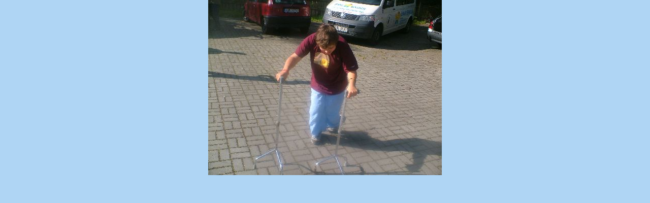

--- FILE ---
content_type: text/html; charset=UTF-8
request_url: https://www.skstricykl.cz/fotoalbum/akce-2007/krusne-hory-07/petrovice-2007/balime-se-domu.-.html
body_size: 837
content:
<?xml version="1.0" encoding="utf-8"?>
<!DOCTYPE html PUBLIC "-//W3C//DTD XHTML 1.0 Transitional//EN" "http://www.w3.org/TR/xhtml1/DTD/xhtml1-transitional.dtd">
<html lang="cs" xml:lang="cs" xmlns="http://www.w3.org/1999/xhtml">

    <head>

        <meta http-equiv="content-type" content="text/html; charset=utf-8" />
        <meta name="description" content="" />
        <meta name="keywords" content="tricykl,světová unie tricyklistů,spastic,handicap,sport,dětská mozková obrna,paracyklistika,sport pro hendikepované,cyklistika pro hendikepované,spastic" />
        <meta name="robots" content="all,follow" />
        <meta name="author" content="<!--/ u_author /-->" />
        <link rel="stylesheet" href="/style.1656676202.1.css" type="text/css" />
        
        <script type="text/javascript" src="https://www006.estranky.cz/user/js/index.js" id="index_script" ></script>
        <title>
            Sportovní klub Spastic Tricykl Blatná, z.s.
        </title>

        <style>
          body {margin: 0px; padding: 0px;}
        </style>
    </head>
<body>
    <script language="JavaScript" type="text/javascript">
    <!--
      index_setCookieData('index_curr_fullphoto', 25);
    //-->
  </script>
  <a href="javascript: close();"><img src="/img/original/25/balime-se-domu.jpg" border="0" alt="Balíme se domů" width="460" height="345"></a>

<!-- NO GEMIUS -->
</body>
</html>
